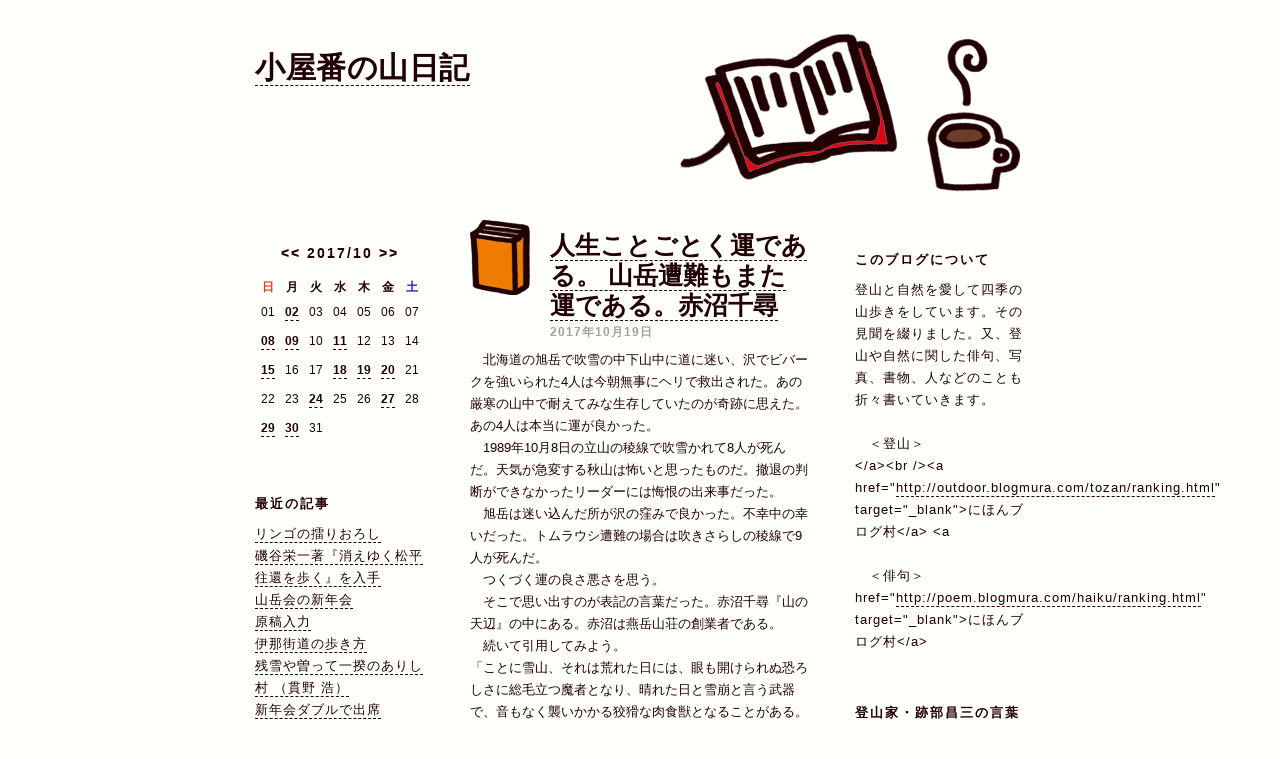

--- FILE ---
content_type: text/html; charset=UTF-8
request_url: http://koyaban.asablo.jp/blog/2017/10/19/
body_size: 28005
content:
<!DOCTYPE HTML PUBLIC "-//W3C//DTD HTML 4.01 Transitional//EN" "http://www.w3.org/TR/html4/loose.dtd">
<html lang="ja">
<head>
<meta name="robots" content="INDEX, FOLLOW">
<meta http-equiv="content-type" content="text/html; charset=UTF-8">
<title>2017-10-19: 小屋番の山日記</title>
<meta http-equiv="content-style-type" content="text/css"><link rel="stylesheet" type="text/css" href="http://s.asablo.jp/css/common3/books_white/common3.css" media="screen,tv,print">
<link rel="alternate" type="application/rss+xml" title="RSS" href="http://koyaban.asablo.jp/blog/rss">
<link rel="alternate" media="handheld" type="application/xhtml+xml" href="http://koyaban.k.asablo.jp/blog/2017/10/19/">
<link rel="stylesheet" type="text/css" href="http://s.asablo.jp/css/expandimage.css" media="screen,tv,print">
<meta http-equiv="content-script-type" content="text/javascript">
<script src="http://s.asablo.jp/js/expandimage.js" type="text/javascript"></script>
<script type="text/javascript" src="http://s.asablo.jp/editor/watermark_min.js?20131202_1"></script>
</head>
<body class="body-list body-date body-date-2017-10-19 body-year-2017 body-mon-10 body-mday-19 body-dow-thu" onload="asablo.bodyonload(this); asahi_createWaterMark ();"><div id="container">

<div id="head">
<h1><a href="http://koyaban.asablo.jp/blog/">小屋番の山日記</a></h1>
</div>

<div id="left">
<div class="sidebar">



<div class="mod mod-calendar">

<div class="mod-body">
<table class="calendar" summary="記事が書かれた日を表示するカレンダー">
<tr>
<td colspan="7" class="calendar-title"><a href="http://koyaban.asablo.jp/blog/2017/09/">&lt;&lt;</a>
<a href="http://koyaban.asablo.jp/blog/2017/10/">2017/10</a>
<a href="http://koyaban.asablo.jp/blog/2017/11/">&gt;&gt;</a>
</td>
</tr>
<tr>
<td class="calendar-sun-name">日</td>
<td class="calendar-wday-name">月</td>
<td class="calendar-wday-name">火</td>
<td class="calendar-wday-name">水</td>
<td class="calendar-wday-name">木</td>
<td class="calendar-wday-name">金</td>
<td class="calendar-sat-name">土</td>
</tr>
<tr class="calendar-row">
<td class="calendar-cell">01</td>
<td class="calendar-cell"><a href="/blog/2017/10/02/">02</a></td>
<td class="calendar-cell">03</td>
<td class="calendar-cell">04</td>
<td class="calendar-cell">05</td>
<td class="calendar-cell">06</td>
<td class="calendar-cell">07</td>
</tr>
<tr class="calendar-row">
<td class="calendar-cell"><a href="/blog/2017/10/08/">08</a></td>
<td class="calendar-cell"><a href="/blog/2017/10/09/">09</a></td>
<td class="calendar-cell">10</td>
<td class="calendar-cell"><a href="/blog/2017/10/11/">11</a></td>
<td class="calendar-cell">12</td>
<td class="calendar-cell">13</td>
<td class="calendar-cell">14</td>
</tr>
<tr class="calendar-row">
<td class="calendar-cell"><a href="/blog/2017/10/15/">15</a></td>
<td class="calendar-cell">16</td>
<td class="calendar-cell">17</td>
<td class="calendar-cell"><a href="/blog/2017/10/18/">18</a></td>
<td class="calendar-cell"><a href="/blog/2017/10/19/">19</a></td>
<td class="calendar-cell"><a href="/blog/2017/10/20/">20</a></td>
<td class="calendar-cell">21</td>
</tr>
<tr class="calendar-row">
<td class="calendar-cell">22</td>
<td class="calendar-cell">23</td>
<td class="calendar-cell"><a href="/blog/2017/10/24/">24</a></td>
<td class="calendar-cell">25</td>
<td class="calendar-cell">26</td>
<td class="calendar-cell"><a href="/blog/2017/10/27/">27</a></td>
<td class="calendar-cell">28</td>
</tr>
<tr class="calendar-row">
<td class="calendar-cell"><a href="/blog/2017/10/29/">29</a></td>
<td class="calendar-cell"><a href="/blog/2017/10/30/">30</a></td>
<td class="calendar-cell">31</td>
<td class="calendar-cell" colspan="4"></td>
</tr>
</table> <!-- //calendar -->

</div> <!-- //mod-body -->
</div> <!-- //mod -->

<div class="mod mod-recent-articles">
<h2 class="mod-caption">最近の記事</h2>
<div class="mod-body">
<ul>
<li class="mod-text"><a href="http://koyaban.asablo.jp/blog/2026/01/19/9831723">リンゴの擂りおろし</a></li>
<li class="mod-text"><a href="http://koyaban.asablo.jp/blog/2026/01/18/9831689">磯谷栄一著『消えゆく松平往還を歩く』を入手</a></li>
<li class="mod-text"><a href="http://koyaban.asablo.jp/blog/2026/01/17/9831741">山岳会の新年会</a></li>
<li class="mod-text"><a href="http://koyaban.asablo.jp/blog/2026/01/16/9831688">原稿入力</a></li>
<li class="mod-text"><a href="http://koyaban.asablo.jp/blog/2026/01/15/9831687">伊那街道の歩き方</a></li>
<li class="mod-text"><a href="http://koyaban.asablo.jp/blog/2026/01/14/9830810">残雪や曽って一揆のありし村 （貫野 浩）</a></li>
<li class="mod-text"><a href="http://koyaban.asablo.jp/blog/2026/01/13/9830822">新年会ダブルで出席</a></li>
<li class="mod-text"><a href="http://koyaban.asablo.jp/blog/2026/01/12/9830254">休養</a></li>
<li class="mod-text"><a href="http://koyaban.asablo.jp/blog/2026/01/11/9830242">雪とグルメと温泉の釜ヶ谷山</a></li>
<li class="mod-text"><a href="http://koyaban.asablo.jp/blog/2026/01/10/9830248">続・スタドレスタイヤ交換</a></li>
<li class="mod-text"><a href="http://koyaban.asablo.jp/blog/2026/01/09/9829495">スタッドレスタイヤ交換</a></li>
<li class="mod-text"><a href="http://koyaban.asablo.jp/blog/2026/01/08/9829199">寒干し</a></li>
<li class="mod-text"><a href="http://koyaban.asablo.jp/blog/2026/01/07/9829200">定例会</a></li>
<li class="mod-text"><a href="http://koyaban.asablo.jp/blog/2026/01/06/9829202">WEB理事会</a></li>
<li class="mod-text"><a href="http://koyaban.asablo.jp/blog/2026/01/05/9829203">岩津天神初詣と村積山ハイキング</a></li>
<li class="mod-text"><a href="http://koyaban.asablo.jp/blog/2026/01/04/9829204">風邪は軽減</a></li>
<li class="mod-text"><a href="http://koyaban.asablo.jp/blog/2026/01/03/9828096">微熱？</a></li>
<li class="mod-text"><a href="http://koyaban.asablo.jp/blog/2026/01/02/9828093">風邪かな？</a></li>
<li class="mod-text"><a href="http://koyaban.asablo.jp/blog/2026/01/01/9828092">謹賀新年</a></li>
<li class="mod-text"><a href="http://koyaban.asablo.jp/blog/2025/12/31/9828098">歳の暮</a></li>
<li class="mod-text"><a href="http://koyaban.asablo.jp/blog/2025/12/30/9827251">4つの信号</a></li>
<li class="mod-text"><a href="http://koyaban.asablo.jp/blog/2025/12/29/9827141">御嶽スキー行2～三笠山の三角点を探す</a></li>
<li class="mod-text"><a href="http://koyaban.asablo.jp/blog/2025/12/28/9827143">御嶽スキー行1～おんたけ休暇村に泊まる</a></li>
<li class="mod-text"><a href="http://koyaban.asablo.jp/blog/2025/12/27/9826564">厳寒の鞍掛山を歩く</a></li>
<li class="mod-text"><a href="http://koyaban.asablo.jp/blog/2025/12/26/9826276">地形図に残された交通史～森林鉄道</a></li>
<li class="mod-text"><a href="http://koyaban.asablo.jp/blog/2025/12/25/9826270">地形図に残された交通史～伊那街道</a></li>
<li class="mod-text"><a href="http://koyaban.asablo.jp/blog/2025/12/24/9826279">漏水事故の方向を伝える</a></li>
<li class="mod-text"><a href="http://koyaban.asablo.jp/blog/2025/12/23/9825773">管理組合の理事会開催</a></li>
<li class="mod-text"><a href="http://koyaban.asablo.jp/blog/2025/12/22/9825774">利益相反の研修</a></li>
<li class="mod-text"><a href="http://koyaban.asablo.jp/blog/2025/12/21/9825778">スキー行の集合場所の偵察</a></li>
</ul>

</div> <!-- //mod-body -->
</div> <!-- //mod -->

<div class="mod mod-comment">
<h2 class="mod-caption">最近のコメント</h2>
<div class="mod-body">
<ul>
<li class="mod-text"><a href="http://koyaban.asablo.jp/blog/2022/11/15/9541499#c9785889">小屋番</a></li>
<li class="mod-text"><a href="http://koyaban.asablo.jp/blog/2022/11/15/9541499#c9785837">一見ですが</a></li>
<li class="mod-text"><a href="http://koyaban.asablo.jp/blog/2020/08/10/9277212#c9781935">小屋番</a></li>
<li class="mod-text"><a href="http://koyaban.asablo.jp/blog/2020/08/10/9277212#c9781779">塩尻短歌館 藤森円</a></li>
<li class="mod-text"><a href="http://koyaban.asablo.jp/blog/2010/10/10/5395155#c9523007">小屋番</a></li>
<li class="mod-text"><a href="http://koyaban.asablo.jp/blog/2010/10/10/5395155#c9522626">とりあたま</a></li>
<li class="mod-text"><a href="http://koyaban.asablo.jp/blog/2020/05/30/9252257#c9252653">（未記入）</a></li>
<li class="mod-text"><a href="http://koyaban.asablo.jp/blog/2019/03/26/9051760#c9206702">り</a></li>
<li class="mod-text"><a href="http://koyaban.asablo.jp/blog/2018/12/22/9016038#c9173527">小屋番</a></li>
<li class="mod-text"><a href="http://koyaban.asablo.jp/blog/2018/12/22/9016038#c9173177">西澤實</a></li>
<li class="mod-text"><a href="http://koyaban.asablo.jp/blog/2016/04/26/8078611#c9057558">小屋番</a></li>
<li class="mod-text"><a href="http://koyaban.asablo.jp/blog/2016/04/26/8078611#c9057553">三上勝昭</a></li>
<li class="mod-text"><a href="http://koyaban.asablo.jp/blog/2016/04/26/8078611#c9017060">小屋番</a></li>
<li class="mod-text"><a href="http://koyaban.asablo.jp/blog/2016/04/26/8078611#c9016218">原田 久美</a></li>
<li class="mod-text"><a href="http://koyaban.asablo.jp/blog/2018/03/14/8803066#c8810907">小屋番</a></li>
<li class="mod-text"><a href="http://koyaban.asablo.jp/blog/2018/03/14/8803066#c8810405">あやたろう</a></li>
<li class="mod-text"><a href="http://koyaban.asablo.jp/blog/2009/06/06/4346470#c8746416">小屋番</a></li>
<li class="mod-text"><a href="http://koyaban.asablo.jp/blog/2009/06/06/4346470#c8744782">伊藤浩子</a></li>
<li class="mod-text"><a href="http://koyaban.asablo.jp/blog/2012/03/06/6361898#c8547740">小屋番</a></li>
<li class="mod-text"><a href="http://koyaban.asablo.jp/blog/2012/03/06/6361898#c8508736">石岡あづみ</a></li>
<li class="mod-text"><a href="http://koyaban.asablo.jp/blog/2017/03/21/8412847#c8417731">小屋番</a></li>
<li class="mod-text"><a href="http://koyaban.asablo.jp/blog/2017/03/21/8412847#c8416722">渡辺</a></li>
<li class="mod-text"><a href="http://koyaban.asablo.jp/blog/2016/11/30/8263300#c8399638">中村明</a></li>
<li class="mod-text"><a href="http://koyaban.asablo.jp/blog/2016/12/12/8274160#c8275330">小屋番</a></li>
<li class="mod-text"><a href="http://koyaban.asablo.jp/blog/2016/12/12/8274160#c8274282">ヤギ爺</a></li>
<li class="mod-text"><a href="http://koyaban.asablo.jp/blog/2015/08/12/7732168#c8232974">小屋番</a></li>
<li class="mod-text"><a href="http://koyaban.asablo.jp/blog/2015/08/12/7732168#c8232490">長谷川暢子</a></li>
<li class="mod-text"><a href="http://koyaban.asablo.jp/blog/2016/05/07/8085334#c8117424">小屋番</a></li>
<li class="mod-text"><a href="http://koyaban.asablo.jp/blog/2016/05/07/8085334#c8117360">山元　誠</a></li>
<li class="mod-text"><a href="http://koyaban.asablo.jp/blog/2016/05/29/8097860#c8102460">小屋番</a></li>
</ul>


</div> <!-- //mod-body -->
</div> <!-- //mod -->

<div class="mod mod-message mod-mobile">
<h2 class="mod-caption">携帯からアクセス</h2>
<div class="mod-body">
<p class="mod-text" style="text-align:center;text-indent:0;">
<img src="http://q.asablo.jp/qr/koyaban.k.asablo.jp.png">
</p>


</div> <!-- //mod-body -->
</div> <!-- //mod -->




<div class="mod mod-rss-button">
<h2 class="mod-caption"><a href="http://koyaban.asablo.jp/blog/rss">RSS</a></h2>
</div> <!-- //mod -->

<div class="mod mod-login-button">
<h2 class="mod-caption"><a href="https://www.asablo.jp/app?target_fqdn=koyaban.asablo.jp&amp;target_path=/blog/" rel="nofollow">ログイン</a></h2>
</div> <!-- //mod -->



</div> <!-- //sidebar -->
</div> <!-- //left -->

<div id="center">
<div id="main">







<div class="msg msg-8708915 msg-cat-6book msg-cat-sounann msg-cat-ezo msg-date-2017-10-19 msg-year-2017 msg-mon-10 msg-mday-19 msg-dow-thu msg-hour-22">
<h2 class="msg-title"><a href="/blog/2017/10/19/8708915">人生ことごとく運である。 山岳遭難もまた運である。赤沼千尋</a> ― <span class="msg-date">2017年10月19日</span></h2>
<div class="msg-body">

<div class="msg-content">
<div class="pos">

　北海道の旭岳で吹雪の中下山中に道に迷い、沢でビバークを強いられた4人は今朝無事にヘリで救出された。あの厳寒の山中で耐えてみな生存していたのが奇跡に思えた。あの4人は本当に運が良かった。<br>
　1989年10月8日の立山の稜線で吹雪かれて8人が死んだ。天気が急変する秋山は怖いと思ったものだ。撤退の判断ができなかったリーダーには悔恨の出来事だった。<br>
　旭岳は迷い込んだ所が沢の窪みで良かった。不幸中の幸いだった。トムラウシ遭難の場合は吹きさらしの稜線で9人が死んだ。<br>
　つくづく運の良さ悪さを思う。<br>
　そこで思い出すのが表記の言葉だった。赤沼千尋『山の天辺』の中にある。赤沼は燕岳山荘の創業者である。<br>
　続いて引用してみよう。<br>
「ことに雪山、それは荒れた日には、眼も開けられぬ恐ろしさに総毛立つ魔者となり、晴れた日と雪崩と言う武器で、音もなく襲いかかる狡猾な肉食獣となることがある。登山する人間にとって、このような山の災厄から逃れられる唯一の道は、天候などの条件のよい日に登山する以外はない。<br>
　そして、早く登山したいはやる心を押さえながら、良い天候を待ち続ける忍耐心と、待ちに待つ時間がとれるかどうかということが問題なのである。<br>
　冬山は夏山とは違った生き物である。景観も通路も異なり、気象に一喜一憂しなければ、あっと言う間に風雪に吹かれて道に迷い込み、或いは雪崩の巻き込まれるのである」<br>
<br>
　天気の良い日を選んで登山すれば遭難なんてまず起きないものである。ところがアルピ二ズムという西洋の登山思想に染まった登山者は悪天候を突いてこそ登頂の価値があるとばかりに突き進む。<br>
　これは人間の業である。いや登山者の業である。<br>
　どうしようもない感情である。国学者・本居宣長はこれを「もののあはれ」とかいった。映画監督の小津安二郎も映画で「もののあはれ」を表現した。<br>
　小椋佳作詞作曲で美空ひばりに与えた「愛燦燦」の歌詞の一節に<br>
　　　♪雨　潸々と　この身に落ちて　<br>
　　　　わずかばかりの運の悪さを恨んだりして　<br>
　　　　人は哀しい哀しいものですね♪<br>
これまたどうしようもない人間の感情を表現して秀逸である。<br>
　<br>
　同じ忍耐なら厳寒の中で忍耐するよりも安全圏にいて、好日を待つ忍耐が良い。命あってのものだねということだ。<br>
　故渡部昇一氏の『論語』の本で人生は待つこと、と解説してあった。中々待てないからだから修養が必要である。運を良くするには待つ修養が大切なのか。<br>

</div>
</div>
</div> <!-- //msg-body -->
<p class="msg-footer"><span class="msg-author-info">by <span class="msg-author-name">koyaban</span></span> <span class="msg-category-list"><span class="msg-category-info">[<a href="http://koyaban.asablo.jp/blog/cat/6book/">本</a>]</span> <span class="msg-category-info">[<a href="http://koyaban.asablo.jp/blog/cat/sounann/">山岳遭難</a>]</span> <span class="msg-category-info">[<a href="http://koyaban.asablo.jp/blog/cat/ezo/">北海道の山</a>]</span> </span> <span class="msg-comment-info">[<a href="/blog/2017/10/19/8708915#c">コメント(0)</a>｜<a href="/blog/2017/10/19/8708915#tb">トラックバック(0)</a>]</span></p>
</div> <!-- //msg -->










</div> <!-- //main -->
</div> <!-- //center -->

<div id="right">
<div class="sidebar">



<div class="mod mod-description">
<h2 class="mod-caption">このブログについて</h2>
<div class="mod-body">
<p class="mod-text">登山と自然を愛して四季の山歩きをしています。その見聞を綴りました。又、登山や自然に関した俳句、写真、書物、人などのことも折々書いていきます。<br>
<br>
　＜登山＞<br>
  &lt;/a&gt;&lt;br /&gt;&lt;a href=&quot;<a href="http://outdoor.blogmura.com/tozan/ranking.html">http://outdoor.blogmura.com/tozan/ranking.html</a>&quot; target=&quot;_blank&quot;&gt;にほんブログ村&lt;/a&gt; &lt;a <br>
<br>
　＜俳句＞<br>
 href=&quot;<a href="http://poem.blogmura.com/haiku/ranking.html">http://poem.blogmura.com/haiku/ranking.html</a>&quot; target=&quot;_blank&quot;&gt;にほんブログ村&lt;/a&gt;</p>
</div> <!-- //mod-body -->
</div> <!-- //mod -->

<div class="mod mod-message">
<h2 class="mod-caption"><a name="part5504726"></a>登山家・跡部昌三の言葉</h2>
<div class="mod-body">
<p class="mod-text">　「悪天候は人を死地に追い込むためにあるのではないということである。厳冬１月も寒冷さ、風雪の狂う高所では、人の生存を拒否しているようであるがそこへ登ろうとするものは、それがどのようなものかは、すでに分かっているはずである。また、それに立ち向かう自由と、さける自由は登山者自身に許されている」 <br>
　「その五体を安全に守ってくれるのが、山の常識であり、山の技術である。知識だけではなく、ことにのぞんで反射的に行使されるまでに身についていなくてはならない。それは何も高度な技術を要求していない。要するに山での危険というものは、山にあるのではなくて登山者自身にのうちにある、ということを、はっきり知っておくことである。」<br>
東海銀行山岳部「さすらい」2号（昭和38年）の寄稿から<br>
</p>

</div> <!-- //mod-body -->
</div> <!-- //mod -->

<div class="mod mod-category">
<h2 class="mod-caption">カテゴリ一覧</h2>
<div class="mod-body">
<ul>
<li class="mod-text"><a href="http://koyaban.asablo.jp/blog/cat/1tennpakusaijiki/">天白歳時記 (1003)</a></li>
<li class="mod-text"><a href="http://koyaban.asablo.jp/blog/cat/weather/">気象 (336)</a></li>
<li class="mod-text"><a href="http://koyaban.asablo.jp/blog/cat/7etc/">トピックス (1119)</a></li>
<li class="mod-text"><a href="http://koyaban.asablo.jp/blog/cat/6book/">本 (590)</a></li>
<li class="mod-text"><a href="http://koyaban.asablo.jp/blog/cat/2classicalpoem/">短歌&amp;俳句 (975)</a></li>
<li class="mod-text"><a href="http://koyaban.asablo.jp/blog/cat/3haiku/">一句鑑賞 (199)</a></li>
<li class="mod-text"><a href="http://koyaban.asablo.jp/blog/cat/town-lawyer/">行政書士 (437)</a></li>
<li class="mod-text"><a href="http://koyaban.asablo.jp/blog/cat/souzoku/">相続手続き支援 (40)</a></li>
<li class="mod-text"><a href="http://koyaban.asablo.jp/blog/cat/4health/">健康・医学 (504)</a></li>
<li class="mod-text"><a href="http://koyaban.asablo.jp/blog/cat/pottering/">ポタリング・サイクリング (70)</a></li>
<li class="mod-text"><a href="http://koyaban.asablo.jp/blog/cat/life/">暮らしの知恵 (135)</a></li>
<li class="mod-text"><a href="http://koyaban.asablo.jp/blog/cat/do/">Do It Yourself (65)</a></li>
<li class="mod-text"><a href="http://koyaban.asablo.jp/blog/cat/sannennkenn/">三遠地方民俗と歴史研究会 (40)</a></li>
<li class="mod-text"><a href="http://koyaban.asablo.jp/blog/cat/kodo/">山岳古道 (49)</a></li>
<li class="mod-text"><a href="http://koyaban.asablo.jp/blog/cat/old-iida-highway/">飯田街道 (33)</a></li>
<li class="mod-text"><a href="http://koyaban.asablo.jp/blog/cat/alpineclub/">山岳会 (706)</a></li>
<li class="mod-text"><a href="http://koyaban.asablo.jp/blog/cat/amsca/">一般社団法人愛知県山岳・スポーツクライミング連盟 (43)</a></li>
<li class="mod-text"><a href="http://koyaban.asablo.jp/blog/cat/5weightloss/">減量gogo63 (71)</a></li>
<li class="mod-text"><a href="http://koyaban.asablo.jp/blog/cat/music/">音楽・芸能 (110)</a></li>
<li class="mod-text"><a href="http://koyaban.asablo.jp/blog/cat/spe/">社会政治経済 (111)</a></li>
<li class="mod-text"><a href="http://koyaban.asablo.jp/blog/cat/folkloristics/">山の民俗 (111)</a></li>
<li class="mod-text"><a href="http://koyaban.asablo.jp/blog/cat/history/">歴史の山 (170)</a></li>
<li class="mod-text"><a href="http://koyaban.asablo.jp/blog/cat/kodaisi/">古代史 (53)</a></li>
<li class="mod-text"><a href="http://koyaban.asablo.jp/blog/cat/gurume/">グルメ (368)</a></li>
<li class="mod-text"><a href="http://koyaban.asablo.jp/blog/cat/sounann/">山岳遭難 (279)</a></li>
<li class="mod-text"><a href="http://koyaban.asablo.jp/blog/cat/sinnkou/">信仰の山 (119)</a></li>
<li class="mod-text"><a href="http://koyaban.asablo.jp/blog/cat/fuji/">ふるさとの富士 (50)</a></li>
<li class="mod-text"><a href="http://koyaban.asablo.jp/blog/cat/sannkakutenn/">一等三角点の山 (103)</a></li>
<li class="mod-text"><a href="http://koyaban.asablo.jp/blog/cat/sankoukiaiti/">愛知県の山 (216)</a></li>
<li class="mod-text"><a href="http://koyaban.asablo.jp/blog/cat/sankoukisuzuka/">鈴鹿の山とその周辺 (134)</a></li>
<li class="mod-text"><a href="http://koyaban.asablo.jp/blog/cat/sankoukik/">木曽の山と中央アルプス (68)</a></li>
<li class="mod-text"><a href="http://koyaban.asablo.jp/blog/cat/mino/">美濃の山 (68)</a></li>
<li class="mod-text"><a href="http://koyaban.asablo.jp/blog/cat/sankoukis/">信州の山 (104)</a></li>
<li class="mod-text"><a href="http://koyaban.asablo.jp/blog/cat/sankoukihida/">飛騨の山 (71)</a></li>
<li class="mod-text"><a href="http://koyaban.asablo.jp/blog/cat/flower/">花の山 (57)</a></li>
<li class="mod-text"><a href="http://koyaban.asablo.jp/blog/cat/hito/">人 (290)</a></li>
<li class="mod-text"><a href="http://koyaban.asablo.jp/blog/cat/sawa/">沢登り (142)</a></li>
<li class="mod-text"><a href="http://koyaban.asablo.jp/blog/cat/torerun/">トレラン (6)</a></li>
<li class="mod-text"><a href="http://koyaban.asablo.jp/blog/cat/ski/">山スキー (103)</a></li>
<li class="mod-text"><a href="http://koyaban.asablo.jp/blog/cat/nature/">自然 (196)</a></li>
<li class="mod-text"><a href="http://koyaban.asablo.jp/blog/cat/kinema/">映画 (143)</a></li>
<li class="mod-text"><a href="http://koyaban.asablo.jp/blog/cat/yama/">山 (167)</a></li>
<li class="mod-text"><a href="http://koyaban.asablo.jp/blog/cat/link/">リンク (1)</a></li>
<li class="mod-text"><a href="http://koyaban.asablo.jp/blog/cat/sankoukimino/">奥美濃の山 (108)</a></li>
<li class="mod-text"><a href="http://koyaban.asablo.jp/blog/cat/sankoukih/">北陸の山 (76)</a></li>
<li class="mod-text"><a href="http://koyaban.asablo.jp/blog/cat/n-alps/">北アルプスの山 (81)</a></li>
<li class="mod-text"><a href="http://koyaban.asablo.jp/blog/cat/sannkoukiurakiso/">裏木曽の山 (3)</a></li>
<li class="mod-text"><a href="http://koyaban.asablo.jp/blog/cat/daikou/">台高と周辺の山 (56)</a></li>
<li class="mod-text"><a href="http://koyaban.asablo.jp/blog/cat/s-alps/">南アルプスの山 (14)</a></li>
<li class="mod-text"><a href="http://koyaban.asablo.jp/blog/cat/kinnki/">近畿の山 (24)</a></li>
<li class="mod-text"><a href="http://koyaban.asablo.jp/blog/cat/sankoukioumi/">近江の山 (41)</a></li>
<li class="mod-text"><a href="http://koyaban.asablo.jp/blog/cat/ezo/">北海道の山 (21)</a></li>
<li class="mod-text"><a href="http://koyaban.asablo.jp/blog/cat/shizuoka/">静岡県の山 (18)</a></li>
<li class="mod-text"><a href="http://koyaban.asablo.jp/blog/cat/sankoukie/">越後の山 (22)</a></li>
<li class="mod-text"><a href="http://koyaban.asablo.jp/blog/cat/sikoku/">四国の山 (6)</a></li>
<li class="mod-text"><a href="http://koyaban.asablo.jp/blog/cat/sannkoukityugoku/">中国山地 (4)</a></li>
<li class="mod-text"><a href="http://koyaban.asablo.jp/blog/cat/sankoukikanntou/">関東周辺の山 (28)</a></li>
<li class="mod-text"><a href="http://koyaban.asablo.jp/blog/cat/mie/">三重県の山 (12)</a></li>
<li class="mod-text"><a href="http://koyaban.asablo.jp/blog/cat/narakenn/">奈良県の山 (15)</a></li>
<li class="mod-text"><a href="http://koyaban.asablo.jp/blog/cat/ozu/">小津安二郎 (53)</a></li>
<li class="mod-text"><a href="http://koyaban.asablo.jp/blog/cat/kyuusyuu/">九州の山 (21)</a></li>
<li class="mod-text"><a href="http://koyaban.asablo.jp/blog/cat/yatugatake/">八ヶ岳 (6)</a></li>
<li class="mod-text"><a href="http://koyaban.asablo.jp/blog/cat/touhoku/">東北の山 (20)</a></li>
<li class="mod-text"><a href="http://koyaban.asablo.jp/blog/cat/bbs/">掲示板・行ってきました (1)</a></li>
<li class="mod-text"><a href="http://koyaban.asablo.jp/blog/cat/maedahura/">前田普羅 (14)</a></li>
<li class="mod-text"><a href="http://koyaban.asablo.jp/blog/cat/tusima/">対馬事情 (24)</a></li>
<li class="mod-text"><a href="http://koyaban.asablo.jp/blog/cat/sugae/">菅江真澄 (5)</a></li>
<li class="mod-text"><a href="http://koyaban.asablo.jp/blog/cat/kyouto/">京都府の山 (2)</a></li>
<li class="mod-text"><a href="http://koyaban.asablo.jp/blog/cat/matsuura/">松浦武四郎 (8)</a></li>
<li class="mod-text"><a href="http://koyaban.asablo.jp/blog/cat/huhou/">訃報 (11)</a></li>
<li class="mod-text"><a href="http://koyaban.asablo.jp/blog/cat/car/">クルマ (44)</a></li>
<li class="mod-text"><a href="http://koyaban.asablo.jp/blog/cat/genkouroku/">名将言行録 (7)</a></li>
<li class="mod-text"><a href="http://koyaban.asablo.jp/blog/cat/mikawagaku/">三河学 (21)</a></li>
<li class="mod-text"><a href="http://koyaban.asablo.jp/blog/cat/shrine/">神宮・神社・大社 (3)</a></li>
<li class="mod-text"><a href="http://koyaban.asablo.jp/blog/cat/temple/">寺院 (6)</a></li>
<li class="mod-text"><a href="http://koyaban.asablo.jp/blog/cat/wtnbsi/">渡部昇一 (2)</a></li>
</ul>

</div> <!-- //mod-body -->
</div> <!-- //mod -->

<div class="mod mod-backno">
<h2 class="mod-caption">バックナンバー</h2>
<div class="mod-body">
<ul>
<li class="mod-text"><a href="http://koyaban.asablo.jp/blog/2026/01/">2026/ 1</a></li>
<li class="mod-text"><a href="http://koyaban.asablo.jp/blog/2025/12/">2025/12</a></li>
<li class="mod-text"><a href="http://koyaban.asablo.jp/blog/2025/11/">2025/11</a></li>
<li class="mod-text"><a href="http://koyaban.asablo.jp/blog/2025/10/">2025/10</a></li>
<li class="mod-text"><a href="http://koyaban.asablo.jp/blog/2025/09/">2025/ 9</a></li>
<li class="mod-text"><a href="http://koyaban.asablo.jp/blog/2025/08/">2025/ 8</a></li>
<li class="mod-text"><a href="http://koyaban.asablo.jp/blog/2025/07/">2025/ 7</a></li>
<li class="mod-text"><a href="http://koyaban.asablo.jp/blog/2025/06/">2025/ 6</a></li>
<li class="mod-text"><a href="http://koyaban.asablo.jp/blog/2025/05/">2025/ 5</a></li>
<li class="mod-text"><a href="http://koyaban.asablo.jp/blog/2025/04/">2025/ 4</a></li>
<li class="mod-text"><a href="http://koyaban.asablo.jp/blog/2025/03/">2025/ 3</a></li>
<li class="mod-text"><a href="http://koyaban.asablo.jp/blog/2025/02/">2025/ 2</a></li>
<li class="mod-link-to-archives"><a href="http://koyaban.asablo.jp/blog/archives">&lt;&lt;</a></li>
</ul>

</div> <!-- //mod-body -->
</div> <!-- //mod -->




</div> <!-- //sidebar -->
</div> <!-- //right -->

<p id="footer"><a href="https://asahi-net.jp/asablo/" onclick="window.open(this.href, '_blank'); return false;" onkeypress="window.open(this.href, '_blank'); return false;"><img src="https://s.asablo.jp/img/banner1.gif" alt="アサブロ の トップページ" width="160" height="34"></a>
</p>
</div> <!-- //container -->
</body>
</html>



--- FILE ---
content_type: text/css
request_url: http://s.asablo.jp/css/common3/books_white/common3.css
body_size: 1702
content:

*{
  margin :0;
  padding:0;
  border: none;
  text-decoration: none;
}


/* 基本のリンクの設定
---------------------------------------------------- */

a {
  color: #200000;
  border-bottom : 1px dashed #200000;
  padding: 0 0 1px 0;
}

a:visited {
  color: #200000;
  border-bottom : 1px dashed #200000;
}

a:hover {
  color: #f7c11b;
  border-bottom : 1px dashed #f7c11b;
}


/* ページ全体のレイアウト
---------------------------------------------------- */

body {
  height: 100%;
  color: #200000;
  font-family:"ＭＳ Ｐゴシック", "Hiragino Kaku Gothic Pro", "ヒラギノ角ゴ Pro W3", "Osaka", Verdana, arial, sans-selif;
  font-size: small;
  line-height:1.7;
  background: #fffffc;
}

#container {
  margin: 0 auto;
  width: 800px;
}

#head {
  height: 220px;
  background: url(http://s.asablo.jp/css/common3/books_white/header.gif) no-repeat right top;
}

#head h1 {
  color:#e7240e;
  padding: 50px 380px 0 15px;
  font-size: 30px;
  letter-spacing: 0.5px;
  line-height:1.2;
  border: none;
}

#center {
  float: left;
  width: 400px;
}

#right {
  float: right;
  width: 200px;
  height: 100%;
}

#left {
  float: left;
  width: 200px;
  height: 100%;
}

#footer {
  clear: both;
  height: 280px;
  background: url(http://s.asablo.jp/css/common3/books_white/footer.gif) right bottom no-repeat;
  position: relative;
}

#footer img{
  position: absolute;
  bottom: 0px;
  left: 30px;
  border: none;
  text-decoration: none;
}

#footer a {
  border: none;
  text-decoration: none;
}


/* 記事部分
---------------------------------------------------- */
#main {
  padding: 0 30px;
}

.msg {
  padding: 0 0 50px 0;
  text-align: left;
}

.msg-title {
  font-size: 25px;
  font-weight:bold;
  color: #fffffc;
  line-height:1.2;
  padding: 10px 0 0 80px;
  background: url(http://s.asablo.jp/css/common3/books_white/msg_title.gif) left top no-repeat ;
  min-height:73px; 
  height:auto !important; 
  height:73px;
}


.msg-dow-sun .msg-title {
  background: url(http://s.asablo.jp/css/common3/books_white/msg_title_sun.gif) left top no-repeat ;
}

.msg-dow-mon .msg-title {
  background: url(http://s.asablo.jp/css/common3/books_white/msg_title_mon.gif) left top no-repeat ;
}

.msg-dow-tue .msg-title {
  background: url(http://s.asablo.jp/css/common3/books_white/msg_title_tue.gif) left top no-repeat ;
}

.msg-dow-wed .msg-title {
  background: url(http://s.asablo.jp/css/common3/books_white/msg_title_wed.gif) left top no-repeat ;
}

.msg-dow-thu .msg-title {
  background: url(http://s.asablo.jp/css/common3/books_white/msg_title_thu.gif) left top no-repeat ;
}

.msg-dow-fri .msg-title {
  background: url(http://s.asablo.jp/css/common3/books_white/msg_title_fri.gif) left top no-repeat ;
}

.msg-dow-sat .msg-title {
  background: url(http://s.asablo.jp/css/common3/books_white/msg_title_sat.gif) left top no-repeat ;
}

.msg-date {
  padding: 5px 0 0 0;
  font-size: 12px;
  letter-spacing: 1px;
  display: block;
  color: #a6a09a;
  visibility: visible;
}

.msg-body {
  padding: 10px 0 0 0;
}

.msg-pict {
  margin: 0 0 15px 0;
  border: none;
}

.msg-pict a,
.msg-pict a:visited,
.msg-pict a:hover {
  border: none;
}

.msg-footer {
  padding: 15px 0 0 0;
  font-size: 12px;
  letter-spacing: 0.5px;
}

pre {
  border : 4px dotted #f7c11b;
  margin : 0 0 10px 0;
  padding : 20px;
  text-align: left;
}

blockquote {
  border : 4px double #f7c11b;
  margin : 0 0 10px 0;
  padding : 20px;
  text-align: left;
}

/* コメント部分
---------------------------------------------------- */

.comment-caption {
  font-weight:bold;
  padding: 50px 0 0 0;
  font-size: 15px;
  letter-spacing: 2px;
}

.comment-caption a {
  border: none;
}

.comment-caption a:hover {
  color: #200000;
  border: none;
}


.comment-title {
  padding: 20px 0 0 0;
  font-size: 12px;
  letter-spacing: 1px;
}

.comment-body {
  padding: 5px 70px 0 0;
}

.comment-form {
  margin: 15px 0 0 0;
  padding: 0;
  font-size: small;
  line-height:1.7;
}

.comment-form .comment-caption {
  margin: 30px 0 10px 0;
  padding: 0;
  font-size: 15px;
  letter-spacing: 2px;
  font-weight: bold;
}

.comment-form p {
  font-size: 11px;
}

.comment-form form p {
  padding: 30px 0 0 0;
}

.comment-form form p input {
  color: #200000;
  background: #e3d9ca;
  display: block;
  font-size: small;
  font-family:"ＭＳ Ｐゴシック", "Hiragino Kaku Gothic Pro", "ヒラギノ角ゴ Pro W3", "Osaka", Verdana, arial, sans-selif;
}

.comment-form form br{
  display: none;
}

.comment-form textarea {
  color: #200000;
  margin: 0 0 3px 0;
  background: #e3d9ca;
  width: 320px;
  display: block;
  font-size: small;
  font-family:"ＭＳ Ｐゴシック", "Hiragino Kaku Gothic Pro", "ヒラギノ角ゴ Pro W3", "Osaka", Verdana, arial, sans-selif;
}

input{ 
width: 250px; 
}

form{ 
width: 250px; 
}


/* トラックバック部分
---------------------------------------------------- */

.tb-caption {
  font-size: 15px;
  letter-spacing: 2px;
  font-weight:bold;
  padding: 50px 0 0 0;
}

.tb-caption a {
  border: none;
}

.tb-caption a:hover {
  color: #200000;
  border: none;
}

.tb-title {
  padding: 20px 0 0 0;
  font-size: 12px;
  letter-spacing: 1px;
}

.tb-url {
  margin: 15px 0 0 0;
}

.tb-body {
  padding: 5px 70px 0 0;
}

.tb-attention {
  margin: 15px 0 0 0;
}


/* 次>>の表示
---------------------------------------------------- */

.navi {
  font-size: 12px;
  font-weight:bold;
  padding: 10px 10px 20px 10px;
  letter-spacing: 1px;
  text-align: right;
}


/* サイドバー－基本
---------------------------------------------------- */
.sidebar {
  padding: 0 15px 0 15px;
}

.mod-caption {
  padding: 30px 0 0 0;
  font-size: 13px;
  font-weight:bold;
  letter-spacing: 2px;
  text-align: left;
  line-height: 1.5;
  color: #200000;
}

.mod-message .mod-caption a {
  border: none;
}

.mod-text {
  letter-spacing: 1px;
}

.mod ul {
  list-style: none;
}

.mod-body {
  padding: 10px 0 20px 0;
}

/* サイドバー－カレンダー
---------------------------------------------------- */
.calendar {
  font-size: 12px;
  text-align: center;
}

.calendar-title {
  padding: 10px 0px;
  font-size: 14px;
  font-weight:bold;
  letter-spacing: 2px;
}

.calendar-sun-name {
  padding: 0 3px;
  color: #e63d21;
  font-weight:bold;
  text-align: center;
}
.calendar-wday-name {
  padding: 0 3px;
  font-weight:bold;
  text-align: center;
  color: #200000;
}
.calendar-sat-name {
  padding: 0 3px;
  color: #1b1fca;
  font-weight:bold;
  text-align: center;
}

.calendar-cell {
  text-align: center;
  width: 25px;
  height: 27px;
}

.calendar-title a{
  text-decoration: none;
  border: none;
}

.calendar-title a:hover{
  text-decoration: none;
  border: none;
}

.calendar-title a:visited{
  text-decoration: none;
  border: none;
}

.calendar-cell a{
  font-weight: bold;
}

/* アーカイブの表示
---------------------------------------------------- */

.msg-archives ul {
  list-style : none;
}


/*追加修正170706*/
.msg-body u{
text-decoration:underline;
}
.msg-body strike,.msg-body s,.msg-body del{
text-decoration: line-through;
}

